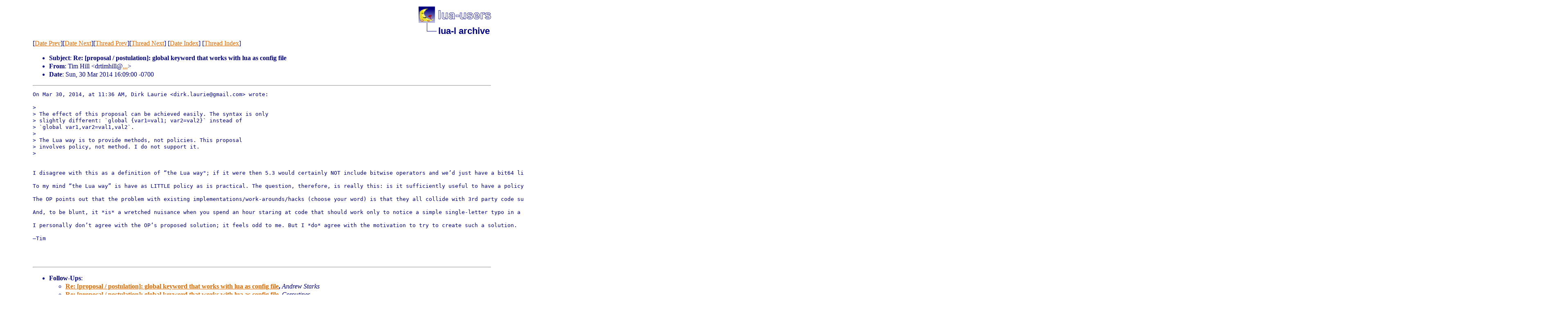

--- FILE ---
content_type: text/html
request_url: http://lua-users.org/lists/lua-l/2014-03/msg01012.html
body_size: 2487
content:
<!-- MHonArc v2.6.19 -->
<!--X-Subject: Re: [proposal / postulation]: global keyword that works with lua as	config file -->
<!--X-From-R13: Fvz Vvyy &#60;qegvzuvyyNtznvy.pbz> -->
<!--X-Date: Mon, 31 Mar 2014 00:09:23 +0100 -->
<!--X-Message-Id: C936A148&#45;D1F4&#45;4690&#45;A87A&#45;6A953B5451ED@gmail.com -->
<!--X-Content-Type: text/plain -->
<!--X-Reference: CAFBuAbcJGBMUXFrBRftDTyqi=ASXwng6p_oVuTDoZiA=6vn+tQ@mail.gmail.com -->
<!--X-Reference: CABcj=tkbiv_hStJew42&#45;a=VQgov4MTwz7kahTHq8&#45;sS4tzPFSQ@mail.gmail.com -->
<!--X-Head-End-->
<!DOCTYPE html PUBLIC "-//W3C//DTD HTML 4.01 Transitional//EN">

<html>
<head>
    <title>Re: [proposal / postulation]: global keyword that works with lua as	config file</title>
    <meta http-equiv="content-type" content="text/html; charset=ISO-8859-1">
<LINK TYPE="text/css" REL="stylesheet" HREF="/styles/main.css">
<table cellpadding="0" cellspacing="0" border="0" width="1%" align=right>
  <tbody>
    <tr>
        <td><a href="/">
        <img src="/images/nav-logo.png" alt="lua-users home" width="177" height="40" border="0"></a></td>
    </tr>
    <tr>
        <td>
        <table cellpadding="0" cellspacing="0" border="0" width="100%">
            <tbody>
            <tr>
                <td><img src="/images/nav-elbow.png" alt="" width="48" height="40"></td>
                <td nowrap="true" valign="middle" width="100%">
                    <a href=".." class="nav">lua-l archive</a></td>
            </tr>
            </tbody>
        </table>
        </td>
    </tr>
  </tbody>
</table>
<br clear=all>

</head>
<body>
<!--X-Body-Begin-->
<!--X-User-Header-->
<!--X-User-Header-End-->
<!--X-TopPNI-->
[<a href="msg01011.html">Date Prev</a>][<a href="msg01013.html">Date Next</a>][<a href="msg01007.html">Thread Prev</a>][<a href="msg01014.html">Thread Next</a>]
[<A HREF="index.html#01012">Date Index</A>]
[<A HREF="threads.html#01012">Thread Index</A>]

<!--X-TopPNI-End-->
<!--X-MsgBody-->
<!--X-Subject-Header-Begin-->

<!--X-Subject-Header-End-->
<!--X-Head-of-Message-->
<p><ul>
<li><b>Subject</b>: <b>Re: [proposal / postulation]: global keyword that works with lua as	config file</b></li>
<li><b>From</b>: Tim Hill &lt;drtimhill@<a href="/cgi-bin/echo.cgi?gmail.com">...</a>&gt;</li>
<li><b>Date</b>: Sun, 30 Mar 2014 16:09:00 -0700</li>
</ul>
<!--X-Head-of-Message-End-->
<!--X-Head-Body-Sep-Begin-->
<hr>
<!--X-Head-Body-Sep-End-->
<!--X-Body-of-Message-->
<pre>
On Mar 30, 2014, at 11:36 AM, Dirk Laurie &lt;dirk.laurie@gmail.com&gt; wrote:

&gt; 
&gt; The effect of this proposal can be achieved easily. The syntax is only
&gt; slightly different: `global {var1=val1; var2=val2}` instead of
&gt; `global var1,var2=val1,val2`.
&gt; 
&gt; The Lua way is to provide methods, not policies. This proposal
&gt; involves policy, not method. I do not support it.
&gt; 


I disagree with this as a definition of &#x201C;the Lua way&quot;; if it were then 5.3 would certainly NOT include bitwise operators and we&#x2019;d just have a bit64 library. Second, a blanket &#x201C;all policy is bad&#x201D; argument is rather dubious. SOME policy is both necessary and good; that&#x2019;s why Lua specifies the precision of floats and (in 5.3) the width of integers (never mind about the compile-time variants).

To my mind &#x201C;the Lua way&#x201D; is have as LITTLE policy as is practical. The question, therefore, is really this: is it sufficiently useful to have a policy-based method to manage global variable declaration to justify it&#x2019;s addition? Notice that this has nothing to do with HOW such a policy is realized. This is because policies solve issues of standardization, while the realization of policies involve issues of efficiency and compatibility (and, dare i say it, elegance).

The OP points out that the problem with existing implementations/work-arounds/hacks (choose your word) is that they all collide with 3rd party code such as libraries. I&#x2019;ve had this issue as well; it doesn&#x2019;t really matter what you do with the existing solutions, they only really work if you have total control of 100% of the source in your project.

And, to be blunt, it *is* a wretched nuisance when you spend an hour staring at code that should work only to notice a simple single-letter typo in a variable name was the cause.

I personally don&#x2019;t agree with the OP&#x2019;s proposed solution; it feels odd to me. But I *do* agree with the motivation to try to create such a solution.

&#x2014;Tim



</pre>
<!--X-Body-of-Message-End-->
<!--X-MsgBody-End-->
<!--X-Follow-Ups-->
<hr>
<ul><li><strong>Follow-Ups</strong>:
<ul>
<LI><STRONG><a name="01014" href="msg01014.html">Re: [proposal / postulation]: global keyword that works with lua as config file</a>, </STRONG><EM>Andrew Starks</EM></LI>
<LI><STRONG><a name="01015" href="msg01015.html">Re: [proposal / postulation]: global keyword that works with lua as config file</a>, </STRONG><EM>Coroutines</EM></LI>
<LI><STRONG><a name="01017" href="msg01017.html">Re: [proposal / postulation]: global keyword that works with lua as config file</a>, </STRONG><EM>Philipp Janda</EM></LI>
</ul></li></ul>
<!--X-Follow-Ups-End-->
<!--X-References-->
<ul><li><strong>References</strong>:
<ul>
<LI><STRONG><a name="01002" href="msg01002.html">[proposal / postulation]: global keyword that works with lua as config file</a>, </STRONG><EM>Andrew Starks</EM></LI>
<LI><STRONG><a name="01004" href="msg01004.html">Re: [proposal / postulation]: global keyword that works with lua as config file</a>, </STRONG><EM>Dirk Laurie</EM></LI>
</ul></li></ul>
<!--X-References-End-->
<!--X-BotPNI-->
<ul>
<li>Prev by Date:
<strong><a href="msg01011.html">Re: Lua 5.3w2 Test Suite Issues</a></strong>
</li>
<li>Next by Date:
<strong><a href="msg01013.html">Re: Lua 5.3w2 Test Suite Issues</a></strong>
</li>
<li>Previous by thread:
<strong><a href="msg01007.html">Re: [proposal / postulation]: global keyword that works with lua as config file</a></strong>
</li>
<li>Next by thread:
<strong><a href="msg01014.html">Re: [proposal / postulation]: global keyword that works with lua as config file</a></strong>
</li>
<li>Index(es):
<ul>
<li><a href="index.html#01012"><strong>Date</strong></a></li>
<li><a href="threads.html#01012"><strong>Thread</strong></a></li>
</ul>
</li>
</ul>

<!--X-BotPNI-End-->
<!--X-User-Footer-->
<!--X-User-Footer-End-->
</body>
</html>
